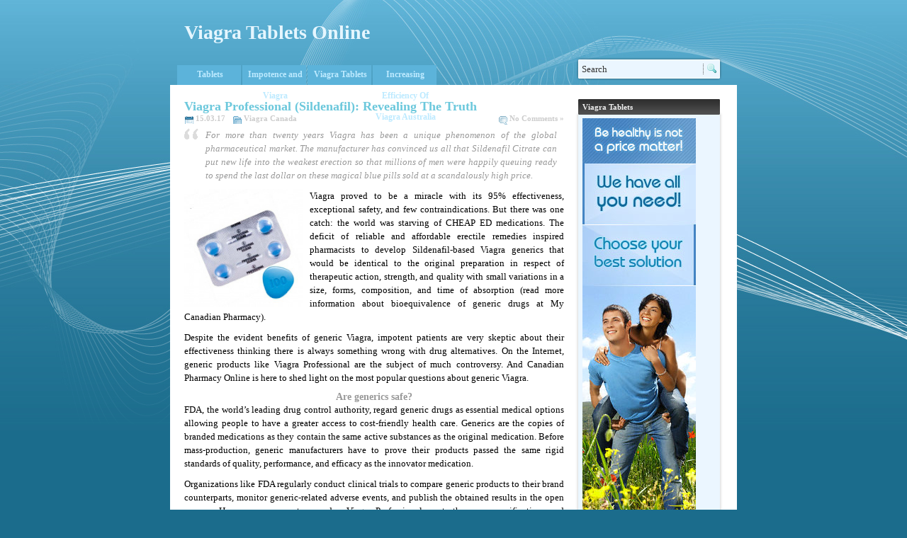

--- FILE ---
content_type: text/html; charset=UTF-8
request_url: http://www.viagratabletsonline.com/tag/viagra
body_size: 5280
content:
<!DOCTYPE html PUBLIC "-//W3C//DTD XHTML 1.0 Transitional//EN"
	"http://www.w3.org/TR/xhtml1/DTD/xhtml1-transitional.dtd">
<html xmlns="http://www.w3.org/1999/xhtml" lang="en-US">
	<head profile="http://gmpg.org/xfn/11">
		<meta http-equiv="content-type" content="text/html; charset=UTF-8" />
		<title>Viagra Tablets Online &raquo; tag &raquo;   viagra</title>
		<meta name="description" content="" />
		<link rel="stylesheet" type="text/css" media="screen" href="http://www.viagratabletsonline.com/wp-content/themes/clearlight-latest/style.css" />
		<link rel="shortcut icon" type="image/x-icon" href="http://www.viagratabletsonline.com/wp-content/themes/clearlight-latest/favicon.ico" />
		<link rel="alternate" type="application/rss+xml" title="Viagra Tablets Online RSS Feed" href="http://www.viagratabletsonline.com/feed" />
		<link rel="pingback" href="http://www.viagratabletsonline.com/xmlrpc.php" />

		<link rel="alternate" type="application/rss+xml" title="Viagra Tablets Online &raquo; viagra Tag Feed" href="http://www.viagratabletsonline.com/tag/viagra/feed" />
<link rel="EditURI" type="application/rsd+xml" title="RSD" href="http://www.viagratabletsonline.com/xmlrpc.php?rsd" />
<link rel="wlwmanifest" type="application/wlwmanifest+xml" href="http://www.viagratabletsonline.com/wp-includes/wlwmanifest.xml" /> 
<meta name="generator" content="WordPress 4.0.1" />
<style type="text/css" media="screen">

@import url(/styles/style.css);
</style>
<script type="text/javascript">
function showcloseParent(Img,ObjArr)
{
	//alert(Img);
	for (i = 0; i < ObjArr.length; i++)
	{
		var Obj = document.getElementById(ObjArr[i]);
		if (Obj.style.display == '')
		{
			Obj.style.display = 'none';
			Img.src='/images/plus.gif';
		}
		else
		{
			Obj.style.display = '';
			Img.src='/images/minus.gif';
		}
			
	}
}
function goToUrl(URL)
{
	location.href = URL;
}
</script>	</head>
	<body>
		<div id="header">
			<div id="title">
				<h1><a href="http://www.viagratabletsonline.com/">Viagra Tablets Online</a></h1>
				<div class="description"></div>
			</div>

			<div id="nav">
				<ul>
					<li class="page_item">
						<a href="http://www.viagratabletsonline.com"> Tablets</a>
					</li>
					<li class="page_item page-item-13"><a href="http://www.viagratabletsonline.com/impotence-and-viagra">Impotence and Viagra</a></li>
<li class="page_item page-item-148"><a href="http://www.viagratabletsonline.com/">Viagra Tablets</a></li>
<li class="page_item page-item-191"><a href="http://www.viagratabletsonline.com/increasing-efficiency-of-viagra-australia">Increasing Efficiency Of Viagra Australia</a></li>
				</ul>
			</div>
            
			<div id="search">
				<form method="get" id="searchform" action="http://www.viagratabletsonline.com/">
	<div>
		<input type="text" value="Search" name="s" id="s" onfocus="if (this.value == 'Search') {this.value = '';}" onblur="if (this.value == '') {this.value = 'Search';}" />
		<input type="hidden" id="searchsubmit" value="Search" />
	</div>
</form>			</div>
            
		</div><!-- END header --> <div id="wrapper"> <div id="content"><div class="post" id="post-246"><h2><a href="http://www.viagratabletsonline.com/viagra-professional-sildenafil-revealing-the-truth.html" rel="bookmark" title="Permanent Link to Viagra Professional (Sildenafil): Revealing The Truth"> Viagra Professional (Sildenafil): Revealing The Truth</a></h2><div class="postmetadata"><div class="date">15.03.17</div><div class="category"><a href="http://www.viagratabletsonline.com/category/viagra-canada" rel="category tag">Viagra Canada</a></div><span class="comments"><a href="http://www.viagratabletsonline.com/viagra-professional-sildenafil-revealing-the-truth.html#respond" title="Comment on Viagra Professional (Sildenafil): Revealing The Truth">No Comments &#187;</a></span></div><div class="entry"><blockquote>
<p style="text-align: justify;">For more than twenty years Viagra has been a unique phenomenon of the global pharmaceutical market. The manufacturer has convinced us all that Sildenafil Citrate can put new life into the weakest erection so that millions of men were happily queuing ready to spend the last dollar on these magical blue pills sold at a scandalously high price.</p>
</blockquote>
<p style="text-align: justify;"><img class="alignleft  wp-image-247" src="http://www.viagratabletsonline.com/imag/Viagra-Professional.jpg" alt="Viagra Professional (Sildenafil): Revealing The Truth" width="167" height="167" />Viagra proved to be a miracle with its 95% effectiveness, exceptional safety, and few contraindications. But there was one catch: the world was starving of CHEAP ED medications. The deficit of reliable and affordable erectile remedies inspired pharmacists to develop Sildenafil-based Viagra generics that would be identical to the original preparation in respect of therapeutic action, strength, and quality with small variations in a size, forms, composition, and time of absorption (read more information about bioequivalence of generic drugs at My Canadian Pharmacy).</p>
<p style="text-align: justify;">Despite the evident benefits of generic Viagra, impotent patients are very skeptic about their effectiveness thinking there is always something wrong with drug alternatives. On the Internet, generic products like Viagra Professional are the subject of much controversy. And Canadian Pharmacy Online is here to shed light on the most popular questions about generic Viagra.</p>
<h3 style="text-align: center;">Are generics safe?</h3>
<p style="text-align: justify;">FDA, the world’s leading drug control authority, regard generic drugs as essential medical options allowing people to have a greater access to cost-friendly health care. Generics are the copies of branded medications as they contain the same active substances as the original medication. Before mass-production, generic manufacturers have to prove their products passed the same rigid standards of quality, performance, and efficacy as the innovator medication.</p>
<p style="text-align: justify;">Organizations like FDA regularly conduct clinical trials to compare generic products to their brand counterparts, monitor generic-related adverse events, and publish the obtained results in the open sources. Hence, you can rest assured – Viagra Professional meets the same specifications and requirements as its original.</p>
<h2 style="text-align: center;">Can generic Viagra Professional be used in specific populations?</h2>
<p style="text-align: justify;">Patients looking for Viagra Professional at My Canadian Pharmacy often ask us this question. Premarketing clinical studies of Sildenafil (the main agent of Viagra and its bioequivalent generics) confirmed that there are no significant differences in response to Sildenafil between young and senior (over 65) users. Actually, the dose adjustment is required for those individuals with the history of severe renal, hepatic, retinal, or cardiac disorders. Notably that mild to moderate conditions of liver, kidneys or heart do not require the specific selection of Viagra Professional dose.</p>
<h3 style="text-align: center;">What effect does Viagra Professional have on blood?</h3>
<p style="text-align: justify;"> Viagra Professional is vasodilator – it makes blood vessels expand what results in the mild drop of blood pressure. Patients suffering from hypotension or any other cardiovascular conditions (irregular heart rhythm, unstable angina, cardiac insufficiency, etc.) and taking antihypertensive drugs or cardiac medications need close medical care and the dose adjustment if they decide to start Sildenafil therapy.</p>
<h3 style="text-align: center;">How does Viagra Professional interact with other drugs?</h3>
<p style="text-align: justify;">With the majority of medicaments, Viagra Professional does not interact at all or just has minor drug-to-drug interactions. However, severe interactions are possible if a patient combines Sildenafil Citrate (active agent of generic Viagra) with the next pharmaceuticals:</p>
<ul style="text-align: justify;">
<li>Any organic nitrates,</li>
<li>CYP3A inhibitors,</li>
<li>Oral antifungal remedies,</li>
<li>Antibiotics,</li>
<li>Alpha blockers,</li>
<li>Antihypertensive agents,</li>
<li>HIV protease inhibitors,</li>
<li>Other PDE5 inhibitors.</li>
</ul>
<h3 style="text-align: center;">Can generic Viagra cause prolonged erection?</h3>
<p style="text-align: justify;">If a man has anatomic features of the phallus (deformation, penile surgery, shaft damage, angulation of ureter) pre-existing blood cell conditions like leukemia, hemophilia or anemia, he might experience acute priapism (an unusually long and embarrassing erection often accompanied by pain in penile tissues) for about 5 hours after taking a Viagra Professional pill. Individuals without these health problems are not prone to develop prolonged erection. An excessive dose of Sildenafil may provoke priapism as well. To avoid abuse and severe morbidity, a patient is advised to completely follow the product instruction.</p>
<h3 style="text-align: center;">Does Viagra Professional induce vision impairment?</h3>
<p style="text-align: justify;">Men treating their erectile disorder with generic Viagra sometimes complain of permanent blurred vision. According to the post-marketing research of Sildenafil Citrate, patients with pre-existing ocular diseases or retinal anatomical defects are at risk of developing visual disorder while being on Viagra Professional. The incidents of color discrimination and vision disturbance are explained by the fact that Sildenafil in a less degree also inhibits phosphodiesterase-6 (an enzyme produced in the retina).</p>
<h3 style="text-align: center;">Is Viagra Professional addictive?</h3>
<p style="text-align: justify;">The composition of Viagra Professional includes Sildenafil citrate and auxiliary natural ingredients aimed to enhance the action of the main substance. There are no synthetic chemicals in generic Viagra that can induce physical dependence in men (remember, regulatory agencies are continuously monitoring and reporting on generics and what they do in the body). Nevertheless, Viagra Professional may develop psychological dependence in males who take it for the recreational use or administer it with illicit drugs (so-called poppers or club pills).</p>
<h3 style="text-align: center;">Can generic Viagra Professional increase libido?</h3>
<p style="text-align: justify;">It is a typical question asked by those people who are not familiar with Sildenafil’s mechanism of action. The answer is no. Viagra Professional starts working once a male’s organism activates the production of cGMP (cyclic guanosine monophosphate) in the penis. This activation results in blood vessels vasodilation (widening) and, hence, enhanced blood flow to the penile shaft.</p>
<p style="text-align: justify;"><a href="http://www.emedicinehealth.com/understanding_erectile_dysfunction_medications/page2_em.htm" target="_blank">Phosphodiesterase type 5 (PDE5)</a> prevents the formation of cGMP to keep the normal chemical balance in the body. Sildenafil binds to the molecules of PDE5 and breaks them. The matter is that the production of cGMP is only possible under sexual excitement. Consequently, generic Viagra helps a man improve his erection but it does not boost his sexual appetite.</p>
<div class="postmetadata"><div class="tag">Tags: <a href="http://www.viagratabletsonline.com/tag/canadian-pharmacy" rel="tag">Canadian Pharmacy</a>, <a href="http://www.viagratabletsonline.com/tag/viagra" rel="tag">viagra</a>, <a href="http://www.viagratabletsonline.com/tag/viagra-online-2" rel="tag">Viagra online</a></div><div class="edit"></div></div></div><!-- END entry --></div><!-- END post --> <div class="page-nav"><div class="alignleft"></div> <div class="alignright"></div></div>   </div><!-- END content --> <div id="sidebar">

	<div class="widget" id="text-3"><div class="widget-title"><h4>Viagra Tablets</h4></div><div class="widget-content">			<div class="textwidget"><a href="http://www.viagraaustraliarx.com"><img alt="" src="http://www.viagratabletsonline.com/imag/best.jpg" title="best" class="aligncenter" width="160" height="600" /></a></div>
		</div><div class="widget-bottom"></div></div><div class="widget" id="text-4"><div class="widget-title">			<div class="textwidget"></div>
		</div><div class="widget-bottom"></div></div>		<div class="widget" id="recent-posts-2"><div class="widget-title">		<h4>Recent Posts</h4></div><div class="widget-content">		<ul>
					<li>
				<a href="http://www.viagratabletsonline.com/viagra-professional-sildenafil-revealing-the-truth.html">Viagra Professional (Sildenafil): Revealing The Truth</a>
						</li>
					<li>
				<a href="http://www.viagratabletsonline.com/top-10-best-selling-drugs-at-online-pharmacies.html">Top 10 best-selling drugs at Online Pharmacies</a>
						</li>
					<li>
				<a href="http://www.viagratabletsonline.com/what-the-treatment-of-impotency-should-start-with-viagra-online-pharmacy.html">What the treatment of impotency should start with Viagra Online Pharmacy</a>
						</li>
					<li>
				<a href="http://www.viagratabletsonline.com/aging-and-disability-affect-misdiagnosis-of-copd-and-treatment-with-viagra.html">Aging and Disability Affect Misdiagnosis of COPD and Treatment With Viagra</a>
						</li>
					<li>
				<a href="http://www.viagratabletsonline.com/viagra-australia-%e2%80%93-is-generic-drug-safe.html">Viagra Australia – is Generic drug safe?</a>
						</li>
					<li>
				<a href="http://www.viagratabletsonline.com/how-to-buy-canadian-viagra-safe-and-be-100%c2%a0satisfied%c2%a0.html">How to Buy Canadian Viagra Safe and be 100% satisfied? </a>
						</li>
				</ul>
		</div><div class="widget-bottom"></div></div></div><!-- END sidebar --> </div><!-- END wrapper --> <div id="footer">
				<div id="copyright">
					<div class="alignleft">
						Copyright 2010-2011 <a href="http://viagratabletsonline.com">Viagra Tablets Online</a>. All rights reserved.

						Viagra Tablets Online 2011.

					</div>
					<div class="alignright">

						<div class="entries-rss">
							<a href="http://viagratabletsonline.com/?feed=rss2" title="Entries (RSS)">Entries</a> <img src="http://viagratabletsonline.com/wp-content/themes/clearlight-latest/img/gif/rss.gif" alt="RSS" width="12" height="12" />
						</div>

						<div class="comments-rss">
							<a href="http://viagratabletsonline.com/?feed=comments-rss2" title="Comments (RSS)">Comments</a> <img src="http://viagratabletsonline.com/wp-content/themes/clearlight-latest/img/gif/rss.gif" alt="RSS" width="12" height="12" />
						</div>

						<div class="login">
							<a href="http://viagratabletsonline.com/wp-admin" title="Login">Login</a>
						</div>

					</div>
				</div><!-- END copyright -->
			</div><!-- END footer -->
			</body>
</html> 

--- FILE ---
content_type: text/css
request_url: http://www.viagratabletsonline.com/wp-content/themes/clearlight-latest/style.css
body_size: 2247
content:
/*  
Theme Name: Clearlight
Theme URI: http://awakening.ch/2008/06/07/clearlight/
Description: Clearlight is a compact and flexible WordPress theme based on Division. Icons by Mark James (famfamfam) and Nick La (N.Design Studio).
Version: 1.3
Author: Deniz Guenay
Author URI: http://awakening.ch/
License: Creative Commons "Attribution-Noncommercial 3.0"

You are free:
1. to Share - to copy, distribute and transmit the work
2. to Remix - to adapt the work

Under the following conditions:
1. Attribution. You must attribute the work in the manner specified by the author or licensor (but not in any way that suggests that they endorse you or your use of the work).
2. Noncommercial. You may not use this work for commercial purposes.

- For any reuse or distribution, you must make clear to others the license terms of this work. The best way to do this is with a link to this web page.
- Any of the above conditions can be waived if you get permission from the copyright holder.
- Nothing in this license impairs or restricts the author's moral rights.
*/


*{border:0;margin:0;padding:0;}
body{background:#1b6c8c url(img/background.png) no-repeat;}
#header{width:800px;height:90px;margin:30px auto 0;}
#title{width:572px;height:50px;padding:0 0 0 20px;}
h1{font:28px verdana, tahoma, 'trebuchet MS', 'lucida grande';}
h1 a,h1 a:visited{color:#e5f6ff;}
h1 a:hover{color:#FFF;}
.description{font:12px verdana, tahoma, 'trebuchet MS', 'lucida grande';color:#e5f6ff;}
#nav{width:572px;height:40px;float:left;}
#nav ul{height:30px;padding:10px 0 0 10px;}
#nav ul li{font:bold 12px verdana, tahoma, 'trebuchet MS', 'lucida grande';width:92px;height:30px;list-style-type:none;float:left;}
#nav ul li a,#nav ul li a:visited{color:#bdeaff;width:92px;height:30px;text-decoration:none;text-align:center;line-height:30px;list-style-type:none;background:url(img/gif/button.gif) no-repeat;display:block;}
#nav ul li a:hover{color:#daf3ff;background:url(img/gif/button-hover.gif) no-repeat;display:block;}
#nav .current_page_item a,#nav .current_page_item a:visited{color:#e6f9ff !important;background:url(img/gif/button-current.gif) no-repeat !important;}
#search{width:208px;height:30px;background:url(img/search.png) no-repeat !important;float:left;padding:6px 0 0 5px;}
#s{font:13px verdana, tahoma, 'trebuchet MS', 'lucida grande';color:#333;width:164px;border:none;background:none;}
#wrapper{width:800px;background-color:#FFF;overflow:hidden;clear:both;margin:0 auto;}
#content{font:13px/1.5 verdana, tahoma, 'trebuchet MS', 'lucida grande';width:536px;float:left;padding:20px 0 0 20px;}
.post{margin:0 0 20px;}
h2{font:bold 18px verdana, tahoma, 'trebuchet MS', 'lucida grande';color:#6CC8DC;}
h2 a,h2 a:visited{color:#6CC8DC;}
h2 a:hover{color:#61B2C3;}
.postmetadata{font:bold 11px verdana, tahoma, 'trebuchet MS', 'lucida grande';color:#CCC;padding:0 0 20px;}
.date{background:url(img/date.png) no-repeat;float:left;padding:0 10px 2px 16px;}
.category{float:left;padding:0 0 2px;}
.category a,.category a:visited{background:url(img/category.png) no-repeat;padding:0 0 2px 16px;}
.comments{background:url(img/comment.png) no-repeat;float:right;padding:0 0 6px 16px;}
.trackback{background:url(img/trackback.png) no-repeat;float:right;padding:0 10px 0 18px;}
.rss{background:url(img/gif/rss.gif) no-repeat;float:right;padding:0 10px 0 16px;}
.entry{clear:both;text-align:justify;}
h3{font:bold 14px verdana, tahoma, 'trebuchet MS', 'lucida grande';color:#999;}
.entry img{padding:0 10px 0 0;}
.left-column{width:268px;float:left;}
.right-column{width:258px;float:right;}
.pages{background:url(img/page.png) no-repeat;text-decoration:none;padding:0 0 6px 20px;}
.pages a,.pages a:visited{text-decoration:underline;}
.tag a,.tag a:visited{background:url(img/tag.png) no-repeat;padding:0 0 0 15px;}
.edit a,.edit a:visited{font:bold 11px verdana, tahoma, 'trebuchet MS', 'lucida grande';color:#CCC;background:url(img/edit.png) no-repeat;padding:0 0 5px 20px;}
#comments{font:bold 14px verdana, tahoma, 'trebuchet MS', 'lucida grande';color:#999;background:url(img/comment.png) no-repeat;clear:both;padding:0 0 0 19px;}
#respond{font:bold 14px verdana, tahoma, 'trebuchet MS', 'lucida grande';background:url(img/respond.png) no-repeat;clear:both;padding:0 0 0 22px;}
.commentlist{margin:0 0 0 20px;}
.avatar{float:left;padding:4px 0 0;}
#comment-wrapper{font:13px/1.5 verdana, tahoma, 'trebuchet MS', 'lucida grande';color:#666;width:450px;background-color:#F6F6F6;float:left;margin:0 0 30px 10px;padding:8px;}
.comment-author{font:bold 13px verdana, tahoma, 'trebuchet MS', 'lucida grande';color:#666;clear:both;margin:0 0 2px;}
.comment-author a,.comment-author a:visited{color:#666;}
.comment-entry{text-align:justify;margin:10px 0 0;}
.page-nav{font:bold 11px verdana, tahoma, 'trebuchet MS', 'lucida grande';color:#CCC;margin:20px 0 0;}
.alignright{float:right;}
#sidebar{width:208px;float:right;padding:20px 20px 0 0;}
.widget{width:208px;background:url(img/widget.png);}
.widget-title{width:208px;height:22px;background:url(img/widget-top.png) no-repeat;}
h4{font:bold 11px verdana, tahoma, 'trebuchet MS', 'lucida grande';color:#f0f0f0;font-size:11px;padding:5px 10px 0;}
.widget-content{font:13px/1.5 verdana, tahoma, 'trebuchet MS', 'lucida grande';color:#000;padding:5px 10px;}
.widget ul{list-style-type:none;}
.widget-bottom{background:#FFF url(img/widget-bottom.png) no-repeat;padding:15px 0 0;}
#wp-calendar td{padding:0 4px;}
#pages ul li{background:url(img/widget-page.png) no-repeat;padding:0 0 0 18px;}
#archives ul li{background:url(img/widget-date.png) no-repeat;padding:0 0 0 18px;}
.cat-item{background:url(img/widget-category.png) no-repeat;padding:0 0 0 18px;}
#recent-posts ul li{background:url(img/widget-recent-posts.png) no-repeat;padding:0 0 0 18px;}
#recent-comments ul li{background:url(img/widget-recent-comments.png) no-repeat;padding:0 0 0 18px;}
#links ul li{background:url(img/widget-link.png) no-repeat;padding:0 0 0 18px;}
#footer{width:800px;clear:both;background:url(img/footer.png) no-repeat !important;margin:0 auto 50px;}
#copyright{width:780px;font:11px verdana, tahoma, 'trebuchet MS', 'lucida grande';color:#66bad2;margin:0 auto;padding:16px 0 0;}
#copyright a,#copyright a:visited{color:#66bad2;}
#copyright a:hover{color:#73cce6;}
#submit{font-weight:lighter;background:#EEE;border-top:1px solid #DDD;border-left:1px solid #DDD;border-right:1px solid #666;border-bottom:1px solid #666;float:right;padding:4px;}
a,a:visited{font-weight:700;color:#666;text-decoration:none;}
input{font:13px/1.5 verdana, tahoma, 'trebuchet MS', 'lucida grande';color:#333;border:solid 1px #CCC;border-top:1px solid #666;border-left:1px solid #666;border-bottom:1px solid #DDD;border-right:1px solid #DDD;padding:4px;}
textarea{font:13px/1.5 verdana, tahoma, 'trebuchet MS', 'lucida grande';color:#333;width:526px;border:solid 1px #CCC;border-top:1px solid #666;border-left:1px solid #666;border-bottom:1px solid #DDD;border-right:1px solid #DDD;clear:both;padding:4px;}
blockquote{color:#999;font-style:italic;background:url(img/quote.png) no-repeat left top;padding:0 10px 0 30px;}
code{font-family:fixedsys, 'courier new', courier, monospace;color:#999;}
.page,p{margin:0 0 10px;}
.postmetadata a,.postdata a:visited,.commentmetadata a,.commentmetadata a:visited,#commentform a,#commentform a:visited,.page-nav a,.page-nav a:visited{color:#CCC;}
.postmetadata a:hover,.edit a:hover,.commentmetadata a:hover,#commentform a:hover,.page-nav a:hover{color:#999;}
.entry ul,.entry ol{margin:0 0 10px;padding:0 0 0 30px;}
.entry ul li,.entry ol li,.widget ul li,.widget ol li{line-height:20px;}
.commentmetadata,#commentform{font:bold 11px verdana, tahoma, 'trebuchet MS', 'lucida grande';color:#CCC;}
.comment-author a:hover,a:hover{color:#333;}
.alignleft,.login{float:left;}
.entries-rss,.comments-rss{float:left;padding:0 10px 0 0;}

--- FILE ---
content_type: text/css
request_url: http://www.viagratabletsonline.com/styles/style.css
body_size: 988
content:
/* ------ addprice ------ */
/* таблица */
#gl_addprice {background: #ffffff; font-size: 12px; font-family: Verdana; color: #71717; width: 100%} 
/* заголовок */
.gl_ap_head {color: #8c9fac; font-size: 14px; padding: 3px 10px 3px 10px; text-align: center; border-top: 5px solid #dde7ee; border-bottom: 5px solid #8ca0ac}
/* поля в порядке следования */
.gl_ap_td1 {width: 40px; background: url(../images/spill.gif) no-repeat center center}
.gl_ap_td2 {}
.gl_ap_td2 span {font-weight: bold; color: #ff7b29}
.gl_ap_td3 {text-align: center; color: green; font-weight: bold}
.gl_ap_td4 {text-align: center}
.gl_ap_td5 {text-align: center}
.gl_ap_td6 {background: url(../images/add_to_cart_en.gif) no-repeat center center; padding: 3px 0 3px 0}
.gl_ap_td6 img {width: 94px; height: 23px}
/* межстрочный сепаратор */
.gl_ap_rowsep {background: url(../images/bgseprow.gif) repeat-x; height: 5px}



/* ------ itemwidg ------ */
/* таблица */
#gl_itemwidg {background: #ffffff; font-size: 12px; font-family: Verdana; color: #71717; width: 100%} 
/* заголовок */
.gl_iw_head {background: #888888; font-size: 16px; padding: 10px; color: #ffffff; font-weight: bold; border-bottom: 5px solid #8ca0ac}
/* поля в порядке следования */
.gl_iw_td1 {padding: 3px 0 10px 0}
.gl_iw_td2 {padding: 3px 0 10px 0}
/* кнопка заказа */
.gl_iw_order {background: url(../images/add_to_cart_en.gif) no-repeat left center; padding: 3px 0 3px 0}
.gl_iw_order img {width: 94px; height: 23px}
/* межстрочный сепаратор */
.gl_iw_rowsep {background: url(../images/bgseprow.gif) repeat-x; height: 5px}



/* ------ addwidg ------ */
/* таблица */
#gl_addwidg {background: #ffffff; font-size: 12px; font-family: Verdana; color: #71717; width: 100%} 
/* заголовок */
.gl_aw_head {background: #888888; font-size: 16px; padding: 10px; color: #ffffff; font-weight: bold; border-bottom: 5px solid #8ca0ac}
/* поля в порядке следования */
.gl_aw_td1 {width: 40px; background: url(../images/spill.gif) no-repeat center center}
.gl_aw_td2 {}
.gl_aw_td2 span {font-weight: bold; color: #ff7b29}
.gl_aw_td3 {text-align: center; color: green; font-weight: bold}
.gl_aw_td4 {background: url(../images/add_to_cart_en.gif) no-repeat center center; padding: 3px 0 3px 0}
.gl_aw_td4 img {width: 94px; height: 23px}
/* межстрочный сепаратор */
.gl_aw_rowsep {background: url(../images/bgseprow.gif) repeat-x; height: 5px}



/* ------ compare ------ */
/* таблица */
#gl_compare {background: #ffffff; font-size: 12px; font-family: Verdana; color: #71717; width: 100%} 
/* заголовок */
.gl_c_ihead {background: #888888; font-size: 16px; padding: 10px; color: #ffffff; font-weight: bold; }
.gl_c_head {color: #8c9fac; font-size: 14px; padding: 3px 10px 3px 10px; text-align: center; border-top: 5px solid #dde7ee; border-bottom: 5px solid #8ca0ac}
/* поля в порядке следования */
.gl_c_td1 {}
.gl_c_td2 {}
.gl_c_td2 span {font-weight: bold; color: #ff7b29}
.gl_c_td2 .gl_c_tree{background: url(../images/tr_bg.gif) no-repeat center center; width: 70px; height: 22px}
.gl_c_td3 {}
.gl_c_td3 .gl_c_pill {background: url(../images/spill.gif) no-repeat center center; width: 30px; height: 20px}
.gl_c_td4 {text-align: center; color: green; font-weight: bold}
.gl_c_td5 {text-align: center;}
.gl_c_td6 {background: url(../images/cart.gif) no-repeat left center; padding: 0 0 0 40px;}
.gl_c_td6 a {text-decoration: none; color: #3c8ebc; font-weight: bold; nowrap}
.gl_c_td7 {background: url(../images/info.gif) no-repeat center center; width: 10px; padding: 8px 10px 8px 10px}
.gl_c_td7 img {width: 14px; height: 15px}
/* межстрочный сепаратор */
.gl_c_rowsep {background: url(../images/bgseprow.gif) repeat-x; height: 5px}



/* ------ addcompare ------ */
/* таблица */
#gl_addcompare {background: #ffffff; font-size: 12px; font-family: Verdana; color: #71717; width: 100%}
/* заголовок */
.gl_ac_head {color: #8c9fac; font-size: 14px; padding: 3px 10px 3px 10px; text-align: center; border-top: 5px solid #dde7ee; border-bottom: 5px solid #8ca0ac}
/* поля в порядке следования */
.gl_ac_td1 {}
.gl_ac_td2 {}
.gl_ac_td2 span {font-weight: bold; color: #ff7b29}
.gl_ac_td2 .gl_c_tree{background: url(../images/tr_bg.gif) no-repeat center center; width: 70px; height: 22px}
.gl_ac_td3 {}
.gl_ac_td3 .gl_c_pill {background: url(../images/spill.gif) no-repeat center center; width: 30px; height: 20px}
.gl_ac_td4 {text-align: center; color: green; font-weight: bold}
.gl_ac_td5 {text-align: center;}
.gl_ac_td6 {background: url(../images/cart.gif) no-repeat left center; padding: 0 0 0 40px;}
.gl_ac_td6 a {text-decoration: none; color: #3c8ebc; font-weight: bold; nowrap}
.gl_ac_td7 {background: url(../images/info.gif) no-repeat center center; width: 10px; padding: 8px 10px 8px 10px}
.gl_ac_td7 img {width: 14px; height: 15px}
/* межстрочный сепаратор */
.gl_ac_rowsep {background: url(../images/bgseprow.gif) repeat-x; height: 5px}



/* ------ itemwidgsidebar ------ */
/* таблица */
#gl_itemwidg_sidebar {background: #ffffff; font-size: 12px; font-family: Verdana; color: #71717; width: 100%} 
/* заголовок */
.gl_iws_head {background: #888888; font-size: 16px; padding: 10px; color: #ffffff; font-weight: bold; border-bottom: 5px solid #8ca0ac}
/* поля в порядке следования */
.gl_iws_body {padding: 3px 0 10px 0}
/* кнопка заказа */
.gl_iws_order {background: url(../images/add_to_cart_en.gif) no-repeat center center; padding: 3px 0 3px 0; text-align: center}
.gl_iws_order img {width: 94px; height: 23px}
/* межстрочный сепаратор */
.gl_iws_rowsep {background: url(../images/bgseprow.gif) repeat-x; height: 5px}



/* ------ addwidgsidebar ------ */
/* таблица */
#gl_addwidg_sidebar {background: #ffffff; font-size: 12px; font-family: Verdana; color: #71717; width: 100%} 
/* заголовок */
.gl_aws_head {background: #888888; font-size: 16px; padding: 10px; color: #ffffff; font-weight: bold; border-bottom: 5px solid #8ca0ac}
/* цена */
.gl_aws_cost {text-align: center; color: green; font-weight: bold; padding: 3px 0 3px 0}
/* поля в порядке следования */
.gl_aws_td1 {}
.gl_aws_td1 span {font-weight: bold; color: #ff7b29}
.gl_aws_td2 {background: url(../images/add_to_cart_en.gif) no-repeat center center; padding: 3px 0 3px 0}
.gl_aws_td2 img {width: 94px; height: 23px}
/* межстрочный сепаратор */
.gl_aws_rowsep {background: url(../images/bgseprow.gif) repeat-x; height: 5px}